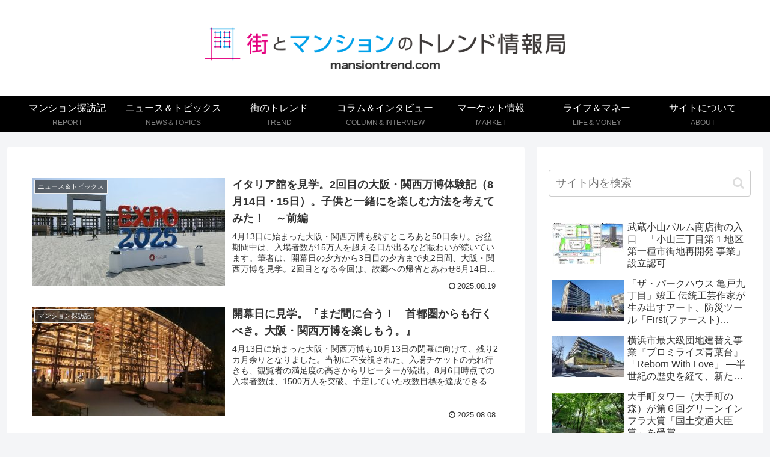

--- FILE ---
content_type: text/html; charset=utf-8
request_url: https://www.google.com/recaptcha/api2/anchor?ar=1&k=6LfHbeojAAAAAIx_A0cBdRXHzDx53AUr3s6uW6Kb&co=aHR0cHM6Ly9tYW5zaW9udHJlbmQuY29tOjQ0Mw..&hl=en&v=PoyoqOPhxBO7pBk68S4YbpHZ&size=invisible&anchor-ms=20000&execute-ms=30000&cb=nkr1gep8en3j
body_size: 48709
content:
<!DOCTYPE HTML><html dir="ltr" lang="en"><head><meta http-equiv="Content-Type" content="text/html; charset=UTF-8">
<meta http-equiv="X-UA-Compatible" content="IE=edge">
<title>reCAPTCHA</title>
<style type="text/css">
/* cyrillic-ext */
@font-face {
  font-family: 'Roboto';
  font-style: normal;
  font-weight: 400;
  font-stretch: 100%;
  src: url(//fonts.gstatic.com/s/roboto/v48/KFO7CnqEu92Fr1ME7kSn66aGLdTylUAMa3GUBHMdazTgWw.woff2) format('woff2');
  unicode-range: U+0460-052F, U+1C80-1C8A, U+20B4, U+2DE0-2DFF, U+A640-A69F, U+FE2E-FE2F;
}
/* cyrillic */
@font-face {
  font-family: 'Roboto';
  font-style: normal;
  font-weight: 400;
  font-stretch: 100%;
  src: url(//fonts.gstatic.com/s/roboto/v48/KFO7CnqEu92Fr1ME7kSn66aGLdTylUAMa3iUBHMdazTgWw.woff2) format('woff2');
  unicode-range: U+0301, U+0400-045F, U+0490-0491, U+04B0-04B1, U+2116;
}
/* greek-ext */
@font-face {
  font-family: 'Roboto';
  font-style: normal;
  font-weight: 400;
  font-stretch: 100%;
  src: url(//fonts.gstatic.com/s/roboto/v48/KFO7CnqEu92Fr1ME7kSn66aGLdTylUAMa3CUBHMdazTgWw.woff2) format('woff2');
  unicode-range: U+1F00-1FFF;
}
/* greek */
@font-face {
  font-family: 'Roboto';
  font-style: normal;
  font-weight: 400;
  font-stretch: 100%;
  src: url(//fonts.gstatic.com/s/roboto/v48/KFO7CnqEu92Fr1ME7kSn66aGLdTylUAMa3-UBHMdazTgWw.woff2) format('woff2');
  unicode-range: U+0370-0377, U+037A-037F, U+0384-038A, U+038C, U+038E-03A1, U+03A3-03FF;
}
/* math */
@font-face {
  font-family: 'Roboto';
  font-style: normal;
  font-weight: 400;
  font-stretch: 100%;
  src: url(//fonts.gstatic.com/s/roboto/v48/KFO7CnqEu92Fr1ME7kSn66aGLdTylUAMawCUBHMdazTgWw.woff2) format('woff2');
  unicode-range: U+0302-0303, U+0305, U+0307-0308, U+0310, U+0312, U+0315, U+031A, U+0326-0327, U+032C, U+032F-0330, U+0332-0333, U+0338, U+033A, U+0346, U+034D, U+0391-03A1, U+03A3-03A9, U+03B1-03C9, U+03D1, U+03D5-03D6, U+03F0-03F1, U+03F4-03F5, U+2016-2017, U+2034-2038, U+203C, U+2040, U+2043, U+2047, U+2050, U+2057, U+205F, U+2070-2071, U+2074-208E, U+2090-209C, U+20D0-20DC, U+20E1, U+20E5-20EF, U+2100-2112, U+2114-2115, U+2117-2121, U+2123-214F, U+2190, U+2192, U+2194-21AE, U+21B0-21E5, U+21F1-21F2, U+21F4-2211, U+2213-2214, U+2216-22FF, U+2308-230B, U+2310, U+2319, U+231C-2321, U+2336-237A, U+237C, U+2395, U+239B-23B7, U+23D0, U+23DC-23E1, U+2474-2475, U+25AF, U+25B3, U+25B7, U+25BD, U+25C1, U+25CA, U+25CC, U+25FB, U+266D-266F, U+27C0-27FF, U+2900-2AFF, U+2B0E-2B11, U+2B30-2B4C, U+2BFE, U+3030, U+FF5B, U+FF5D, U+1D400-1D7FF, U+1EE00-1EEFF;
}
/* symbols */
@font-face {
  font-family: 'Roboto';
  font-style: normal;
  font-weight: 400;
  font-stretch: 100%;
  src: url(//fonts.gstatic.com/s/roboto/v48/KFO7CnqEu92Fr1ME7kSn66aGLdTylUAMaxKUBHMdazTgWw.woff2) format('woff2');
  unicode-range: U+0001-000C, U+000E-001F, U+007F-009F, U+20DD-20E0, U+20E2-20E4, U+2150-218F, U+2190, U+2192, U+2194-2199, U+21AF, U+21E6-21F0, U+21F3, U+2218-2219, U+2299, U+22C4-22C6, U+2300-243F, U+2440-244A, U+2460-24FF, U+25A0-27BF, U+2800-28FF, U+2921-2922, U+2981, U+29BF, U+29EB, U+2B00-2BFF, U+4DC0-4DFF, U+FFF9-FFFB, U+10140-1018E, U+10190-1019C, U+101A0, U+101D0-101FD, U+102E0-102FB, U+10E60-10E7E, U+1D2C0-1D2D3, U+1D2E0-1D37F, U+1F000-1F0FF, U+1F100-1F1AD, U+1F1E6-1F1FF, U+1F30D-1F30F, U+1F315, U+1F31C, U+1F31E, U+1F320-1F32C, U+1F336, U+1F378, U+1F37D, U+1F382, U+1F393-1F39F, U+1F3A7-1F3A8, U+1F3AC-1F3AF, U+1F3C2, U+1F3C4-1F3C6, U+1F3CA-1F3CE, U+1F3D4-1F3E0, U+1F3ED, U+1F3F1-1F3F3, U+1F3F5-1F3F7, U+1F408, U+1F415, U+1F41F, U+1F426, U+1F43F, U+1F441-1F442, U+1F444, U+1F446-1F449, U+1F44C-1F44E, U+1F453, U+1F46A, U+1F47D, U+1F4A3, U+1F4B0, U+1F4B3, U+1F4B9, U+1F4BB, U+1F4BF, U+1F4C8-1F4CB, U+1F4D6, U+1F4DA, U+1F4DF, U+1F4E3-1F4E6, U+1F4EA-1F4ED, U+1F4F7, U+1F4F9-1F4FB, U+1F4FD-1F4FE, U+1F503, U+1F507-1F50B, U+1F50D, U+1F512-1F513, U+1F53E-1F54A, U+1F54F-1F5FA, U+1F610, U+1F650-1F67F, U+1F687, U+1F68D, U+1F691, U+1F694, U+1F698, U+1F6AD, U+1F6B2, U+1F6B9-1F6BA, U+1F6BC, U+1F6C6-1F6CF, U+1F6D3-1F6D7, U+1F6E0-1F6EA, U+1F6F0-1F6F3, U+1F6F7-1F6FC, U+1F700-1F7FF, U+1F800-1F80B, U+1F810-1F847, U+1F850-1F859, U+1F860-1F887, U+1F890-1F8AD, U+1F8B0-1F8BB, U+1F8C0-1F8C1, U+1F900-1F90B, U+1F93B, U+1F946, U+1F984, U+1F996, U+1F9E9, U+1FA00-1FA6F, U+1FA70-1FA7C, U+1FA80-1FA89, U+1FA8F-1FAC6, U+1FACE-1FADC, U+1FADF-1FAE9, U+1FAF0-1FAF8, U+1FB00-1FBFF;
}
/* vietnamese */
@font-face {
  font-family: 'Roboto';
  font-style: normal;
  font-weight: 400;
  font-stretch: 100%;
  src: url(//fonts.gstatic.com/s/roboto/v48/KFO7CnqEu92Fr1ME7kSn66aGLdTylUAMa3OUBHMdazTgWw.woff2) format('woff2');
  unicode-range: U+0102-0103, U+0110-0111, U+0128-0129, U+0168-0169, U+01A0-01A1, U+01AF-01B0, U+0300-0301, U+0303-0304, U+0308-0309, U+0323, U+0329, U+1EA0-1EF9, U+20AB;
}
/* latin-ext */
@font-face {
  font-family: 'Roboto';
  font-style: normal;
  font-weight: 400;
  font-stretch: 100%;
  src: url(//fonts.gstatic.com/s/roboto/v48/KFO7CnqEu92Fr1ME7kSn66aGLdTylUAMa3KUBHMdazTgWw.woff2) format('woff2');
  unicode-range: U+0100-02BA, U+02BD-02C5, U+02C7-02CC, U+02CE-02D7, U+02DD-02FF, U+0304, U+0308, U+0329, U+1D00-1DBF, U+1E00-1E9F, U+1EF2-1EFF, U+2020, U+20A0-20AB, U+20AD-20C0, U+2113, U+2C60-2C7F, U+A720-A7FF;
}
/* latin */
@font-face {
  font-family: 'Roboto';
  font-style: normal;
  font-weight: 400;
  font-stretch: 100%;
  src: url(//fonts.gstatic.com/s/roboto/v48/KFO7CnqEu92Fr1ME7kSn66aGLdTylUAMa3yUBHMdazQ.woff2) format('woff2');
  unicode-range: U+0000-00FF, U+0131, U+0152-0153, U+02BB-02BC, U+02C6, U+02DA, U+02DC, U+0304, U+0308, U+0329, U+2000-206F, U+20AC, U+2122, U+2191, U+2193, U+2212, U+2215, U+FEFF, U+FFFD;
}
/* cyrillic-ext */
@font-face {
  font-family: 'Roboto';
  font-style: normal;
  font-weight: 500;
  font-stretch: 100%;
  src: url(//fonts.gstatic.com/s/roboto/v48/KFO7CnqEu92Fr1ME7kSn66aGLdTylUAMa3GUBHMdazTgWw.woff2) format('woff2');
  unicode-range: U+0460-052F, U+1C80-1C8A, U+20B4, U+2DE0-2DFF, U+A640-A69F, U+FE2E-FE2F;
}
/* cyrillic */
@font-face {
  font-family: 'Roboto';
  font-style: normal;
  font-weight: 500;
  font-stretch: 100%;
  src: url(//fonts.gstatic.com/s/roboto/v48/KFO7CnqEu92Fr1ME7kSn66aGLdTylUAMa3iUBHMdazTgWw.woff2) format('woff2');
  unicode-range: U+0301, U+0400-045F, U+0490-0491, U+04B0-04B1, U+2116;
}
/* greek-ext */
@font-face {
  font-family: 'Roboto';
  font-style: normal;
  font-weight: 500;
  font-stretch: 100%;
  src: url(//fonts.gstatic.com/s/roboto/v48/KFO7CnqEu92Fr1ME7kSn66aGLdTylUAMa3CUBHMdazTgWw.woff2) format('woff2');
  unicode-range: U+1F00-1FFF;
}
/* greek */
@font-face {
  font-family: 'Roboto';
  font-style: normal;
  font-weight: 500;
  font-stretch: 100%;
  src: url(//fonts.gstatic.com/s/roboto/v48/KFO7CnqEu92Fr1ME7kSn66aGLdTylUAMa3-UBHMdazTgWw.woff2) format('woff2');
  unicode-range: U+0370-0377, U+037A-037F, U+0384-038A, U+038C, U+038E-03A1, U+03A3-03FF;
}
/* math */
@font-face {
  font-family: 'Roboto';
  font-style: normal;
  font-weight: 500;
  font-stretch: 100%;
  src: url(//fonts.gstatic.com/s/roboto/v48/KFO7CnqEu92Fr1ME7kSn66aGLdTylUAMawCUBHMdazTgWw.woff2) format('woff2');
  unicode-range: U+0302-0303, U+0305, U+0307-0308, U+0310, U+0312, U+0315, U+031A, U+0326-0327, U+032C, U+032F-0330, U+0332-0333, U+0338, U+033A, U+0346, U+034D, U+0391-03A1, U+03A3-03A9, U+03B1-03C9, U+03D1, U+03D5-03D6, U+03F0-03F1, U+03F4-03F5, U+2016-2017, U+2034-2038, U+203C, U+2040, U+2043, U+2047, U+2050, U+2057, U+205F, U+2070-2071, U+2074-208E, U+2090-209C, U+20D0-20DC, U+20E1, U+20E5-20EF, U+2100-2112, U+2114-2115, U+2117-2121, U+2123-214F, U+2190, U+2192, U+2194-21AE, U+21B0-21E5, U+21F1-21F2, U+21F4-2211, U+2213-2214, U+2216-22FF, U+2308-230B, U+2310, U+2319, U+231C-2321, U+2336-237A, U+237C, U+2395, U+239B-23B7, U+23D0, U+23DC-23E1, U+2474-2475, U+25AF, U+25B3, U+25B7, U+25BD, U+25C1, U+25CA, U+25CC, U+25FB, U+266D-266F, U+27C0-27FF, U+2900-2AFF, U+2B0E-2B11, U+2B30-2B4C, U+2BFE, U+3030, U+FF5B, U+FF5D, U+1D400-1D7FF, U+1EE00-1EEFF;
}
/* symbols */
@font-face {
  font-family: 'Roboto';
  font-style: normal;
  font-weight: 500;
  font-stretch: 100%;
  src: url(//fonts.gstatic.com/s/roboto/v48/KFO7CnqEu92Fr1ME7kSn66aGLdTylUAMaxKUBHMdazTgWw.woff2) format('woff2');
  unicode-range: U+0001-000C, U+000E-001F, U+007F-009F, U+20DD-20E0, U+20E2-20E4, U+2150-218F, U+2190, U+2192, U+2194-2199, U+21AF, U+21E6-21F0, U+21F3, U+2218-2219, U+2299, U+22C4-22C6, U+2300-243F, U+2440-244A, U+2460-24FF, U+25A0-27BF, U+2800-28FF, U+2921-2922, U+2981, U+29BF, U+29EB, U+2B00-2BFF, U+4DC0-4DFF, U+FFF9-FFFB, U+10140-1018E, U+10190-1019C, U+101A0, U+101D0-101FD, U+102E0-102FB, U+10E60-10E7E, U+1D2C0-1D2D3, U+1D2E0-1D37F, U+1F000-1F0FF, U+1F100-1F1AD, U+1F1E6-1F1FF, U+1F30D-1F30F, U+1F315, U+1F31C, U+1F31E, U+1F320-1F32C, U+1F336, U+1F378, U+1F37D, U+1F382, U+1F393-1F39F, U+1F3A7-1F3A8, U+1F3AC-1F3AF, U+1F3C2, U+1F3C4-1F3C6, U+1F3CA-1F3CE, U+1F3D4-1F3E0, U+1F3ED, U+1F3F1-1F3F3, U+1F3F5-1F3F7, U+1F408, U+1F415, U+1F41F, U+1F426, U+1F43F, U+1F441-1F442, U+1F444, U+1F446-1F449, U+1F44C-1F44E, U+1F453, U+1F46A, U+1F47D, U+1F4A3, U+1F4B0, U+1F4B3, U+1F4B9, U+1F4BB, U+1F4BF, U+1F4C8-1F4CB, U+1F4D6, U+1F4DA, U+1F4DF, U+1F4E3-1F4E6, U+1F4EA-1F4ED, U+1F4F7, U+1F4F9-1F4FB, U+1F4FD-1F4FE, U+1F503, U+1F507-1F50B, U+1F50D, U+1F512-1F513, U+1F53E-1F54A, U+1F54F-1F5FA, U+1F610, U+1F650-1F67F, U+1F687, U+1F68D, U+1F691, U+1F694, U+1F698, U+1F6AD, U+1F6B2, U+1F6B9-1F6BA, U+1F6BC, U+1F6C6-1F6CF, U+1F6D3-1F6D7, U+1F6E0-1F6EA, U+1F6F0-1F6F3, U+1F6F7-1F6FC, U+1F700-1F7FF, U+1F800-1F80B, U+1F810-1F847, U+1F850-1F859, U+1F860-1F887, U+1F890-1F8AD, U+1F8B0-1F8BB, U+1F8C0-1F8C1, U+1F900-1F90B, U+1F93B, U+1F946, U+1F984, U+1F996, U+1F9E9, U+1FA00-1FA6F, U+1FA70-1FA7C, U+1FA80-1FA89, U+1FA8F-1FAC6, U+1FACE-1FADC, U+1FADF-1FAE9, U+1FAF0-1FAF8, U+1FB00-1FBFF;
}
/* vietnamese */
@font-face {
  font-family: 'Roboto';
  font-style: normal;
  font-weight: 500;
  font-stretch: 100%;
  src: url(//fonts.gstatic.com/s/roboto/v48/KFO7CnqEu92Fr1ME7kSn66aGLdTylUAMa3OUBHMdazTgWw.woff2) format('woff2');
  unicode-range: U+0102-0103, U+0110-0111, U+0128-0129, U+0168-0169, U+01A0-01A1, U+01AF-01B0, U+0300-0301, U+0303-0304, U+0308-0309, U+0323, U+0329, U+1EA0-1EF9, U+20AB;
}
/* latin-ext */
@font-face {
  font-family: 'Roboto';
  font-style: normal;
  font-weight: 500;
  font-stretch: 100%;
  src: url(//fonts.gstatic.com/s/roboto/v48/KFO7CnqEu92Fr1ME7kSn66aGLdTylUAMa3KUBHMdazTgWw.woff2) format('woff2');
  unicode-range: U+0100-02BA, U+02BD-02C5, U+02C7-02CC, U+02CE-02D7, U+02DD-02FF, U+0304, U+0308, U+0329, U+1D00-1DBF, U+1E00-1E9F, U+1EF2-1EFF, U+2020, U+20A0-20AB, U+20AD-20C0, U+2113, U+2C60-2C7F, U+A720-A7FF;
}
/* latin */
@font-face {
  font-family: 'Roboto';
  font-style: normal;
  font-weight: 500;
  font-stretch: 100%;
  src: url(//fonts.gstatic.com/s/roboto/v48/KFO7CnqEu92Fr1ME7kSn66aGLdTylUAMa3yUBHMdazQ.woff2) format('woff2');
  unicode-range: U+0000-00FF, U+0131, U+0152-0153, U+02BB-02BC, U+02C6, U+02DA, U+02DC, U+0304, U+0308, U+0329, U+2000-206F, U+20AC, U+2122, U+2191, U+2193, U+2212, U+2215, U+FEFF, U+FFFD;
}
/* cyrillic-ext */
@font-face {
  font-family: 'Roboto';
  font-style: normal;
  font-weight: 900;
  font-stretch: 100%;
  src: url(//fonts.gstatic.com/s/roboto/v48/KFO7CnqEu92Fr1ME7kSn66aGLdTylUAMa3GUBHMdazTgWw.woff2) format('woff2');
  unicode-range: U+0460-052F, U+1C80-1C8A, U+20B4, U+2DE0-2DFF, U+A640-A69F, U+FE2E-FE2F;
}
/* cyrillic */
@font-face {
  font-family: 'Roboto';
  font-style: normal;
  font-weight: 900;
  font-stretch: 100%;
  src: url(//fonts.gstatic.com/s/roboto/v48/KFO7CnqEu92Fr1ME7kSn66aGLdTylUAMa3iUBHMdazTgWw.woff2) format('woff2');
  unicode-range: U+0301, U+0400-045F, U+0490-0491, U+04B0-04B1, U+2116;
}
/* greek-ext */
@font-face {
  font-family: 'Roboto';
  font-style: normal;
  font-weight: 900;
  font-stretch: 100%;
  src: url(//fonts.gstatic.com/s/roboto/v48/KFO7CnqEu92Fr1ME7kSn66aGLdTylUAMa3CUBHMdazTgWw.woff2) format('woff2');
  unicode-range: U+1F00-1FFF;
}
/* greek */
@font-face {
  font-family: 'Roboto';
  font-style: normal;
  font-weight: 900;
  font-stretch: 100%;
  src: url(//fonts.gstatic.com/s/roboto/v48/KFO7CnqEu92Fr1ME7kSn66aGLdTylUAMa3-UBHMdazTgWw.woff2) format('woff2');
  unicode-range: U+0370-0377, U+037A-037F, U+0384-038A, U+038C, U+038E-03A1, U+03A3-03FF;
}
/* math */
@font-face {
  font-family: 'Roboto';
  font-style: normal;
  font-weight: 900;
  font-stretch: 100%;
  src: url(//fonts.gstatic.com/s/roboto/v48/KFO7CnqEu92Fr1ME7kSn66aGLdTylUAMawCUBHMdazTgWw.woff2) format('woff2');
  unicode-range: U+0302-0303, U+0305, U+0307-0308, U+0310, U+0312, U+0315, U+031A, U+0326-0327, U+032C, U+032F-0330, U+0332-0333, U+0338, U+033A, U+0346, U+034D, U+0391-03A1, U+03A3-03A9, U+03B1-03C9, U+03D1, U+03D5-03D6, U+03F0-03F1, U+03F4-03F5, U+2016-2017, U+2034-2038, U+203C, U+2040, U+2043, U+2047, U+2050, U+2057, U+205F, U+2070-2071, U+2074-208E, U+2090-209C, U+20D0-20DC, U+20E1, U+20E5-20EF, U+2100-2112, U+2114-2115, U+2117-2121, U+2123-214F, U+2190, U+2192, U+2194-21AE, U+21B0-21E5, U+21F1-21F2, U+21F4-2211, U+2213-2214, U+2216-22FF, U+2308-230B, U+2310, U+2319, U+231C-2321, U+2336-237A, U+237C, U+2395, U+239B-23B7, U+23D0, U+23DC-23E1, U+2474-2475, U+25AF, U+25B3, U+25B7, U+25BD, U+25C1, U+25CA, U+25CC, U+25FB, U+266D-266F, U+27C0-27FF, U+2900-2AFF, U+2B0E-2B11, U+2B30-2B4C, U+2BFE, U+3030, U+FF5B, U+FF5D, U+1D400-1D7FF, U+1EE00-1EEFF;
}
/* symbols */
@font-face {
  font-family: 'Roboto';
  font-style: normal;
  font-weight: 900;
  font-stretch: 100%;
  src: url(//fonts.gstatic.com/s/roboto/v48/KFO7CnqEu92Fr1ME7kSn66aGLdTylUAMaxKUBHMdazTgWw.woff2) format('woff2');
  unicode-range: U+0001-000C, U+000E-001F, U+007F-009F, U+20DD-20E0, U+20E2-20E4, U+2150-218F, U+2190, U+2192, U+2194-2199, U+21AF, U+21E6-21F0, U+21F3, U+2218-2219, U+2299, U+22C4-22C6, U+2300-243F, U+2440-244A, U+2460-24FF, U+25A0-27BF, U+2800-28FF, U+2921-2922, U+2981, U+29BF, U+29EB, U+2B00-2BFF, U+4DC0-4DFF, U+FFF9-FFFB, U+10140-1018E, U+10190-1019C, U+101A0, U+101D0-101FD, U+102E0-102FB, U+10E60-10E7E, U+1D2C0-1D2D3, U+1D2E0-1D37F, U+1F000-1F0FF, U+1F100-1F1AD, U+1F1E6-1F1FF, U+1F30D-1F30F, U+1F315, U+1F31C, U+1F31E, U+1F320-1F32C, U+1F336, U+1F378, U+1F37D, U+1F382, U+1F393-1F39F, U+1F3A7-1F3A8, U+1F3AC-1F3AF, U+1F3C2, U+1F3C4-1F3C6, U+1F3CA-1F3CE, U+1F3D4-1F3E0, U+1F3ED, U+1F3F1-1F3F3, U+1F3F5-1F3F7, U+1F408, U+1F415, U+1F41F, U+1F426, U+1F43F, U+1F441-1F442, U+1F444, U+1F446-1F449, U+1F44C-1F44E, U+1F453, U+1F46A, U+1F47D, U+1F4A3, U+1F4B0, U+1F4B3, U+1F4B9, U+1F4BB, U+1F4BF, U+1F4C8-1F4CB, U+1F4D6, U+1F4DA, U+1F4DF, U+1F4E3-1F4E6, U+1F4EA-1F4ED, U+1F4F7, U+1F4F9-1F4FB, U+1F4FD-1F4FE, U+1F503, U+1F507-1F50B, U+1F50D, U+1F512-1F513, U+1F53E-1F54A, U+1F54F-1F5FA, U+1F610, U+1F650-1F67F, U+1F687, U+1F68D, U+1F691, U+1F694, U+1F698, U+1F6AD, U+1F6B2, U+1F6B9-1F6BA, U+1F6BC, U+1F6C6-1F6CF, U+1F6D3-1F6D7, U+1F6E0-1F6EA, U+1F6F0-1F6F3, U+1F6F7-1F6FC, U+1F700-1F7FF, U+1F800-1F80B, U+1F810-1F847, U+1F850-1F859, U+1F860-1F887, U+1F890-1F8AD, U+1F8B0-1F8BB, U+1F8C0-1F8C1, U+1F900-1F90B, U+1F93B, U+1F946, U+1F984, U+1F996, U+1F9E9, U+1FA00-1FA6F, U+1FA70-1FA7C, U+1FA80-1FA89, U+1FA8F-1FAC6, U+1FACE-1FADC, U+1FADF-1FAE9, U+1FAF0-1FAF8, U+1FB00-1FBFF;
}
/* vietnamese */
@font-face {
  font-family: 'Roboto';
  font-style: normal;
  font-weight: 900;
  font-stretch: 100%;
  src: url(//fonts.gstatic.com/s/roboto/v48/KFO7CnqEu92Fr1ME7kSn66aGLdTylUAMa3OUBHMdazTgWw.woff2) format('woff2');
  unicode-range: U+0102-0103, U+0110-0111, U+0128-0129, U+0168-0169, U+01A0-01A1, U+01AF-01B0, U+0300-0301, U+0303-0304, U+0308-0309, U+0323, U+0329, U+1EA0-1EF9, U+20AB;
}
/* latin-ext */
@font-face {
  font-family: 'Roboto';
  font-style: normal;
  font-weight: 900;
  font-stretch: 100%;
  src: url(//fonts.gstatic.com/s/roboto/v48/KFO7CnqEu92Fr1ME7kSn66aGLdTylUAMa3KUBHMdazTgWw.woff2) format('woff2');
  unicode-range: U+0100-02BA, U+02BD-02C5, U+02C7-02CC, U+02CE-02D7, U+02DD-02FF, U+0304, U+0308, U+0329, U+1D00-1DBF, U+1E00-1E9F, U+1EF2-1EFF, U+2020, U+20A0-20AB, U+20AD-20C0, U+2113, U+2C60-2C7F, U+A720-A7FF;
}
/* latin */
@font-face {
  font-family: 'Roboto';
  font-style: normal;
  font-weight: 900;
  font-stretch: 100%;
  src: url(//fonts.gstatic.com/s/roboto/v48/KFO7CnqEu92Fr1ME7kSn66aGLdTylUAMa3yUBHMdazQ.woff2) format('woff2');
  unicode-range: U+0000-00FF, U+0131, U+0152-0153, U+02BB-02BC, U+02C6, U+02DA, U+02DC, U+0304, U+0308, U+0329, U+2000-206F, U+20AC, U+2122, U+2191, U+2193, U+2212, U+2215, U+FEFF, U+FFFD;
}

</style>
<link rel="stylesheet" type="text/css" href="https://www.gstatic.com/recaptcha/releases/PoyoqOPhxBO7pBk68S4YbpHZ/styles__ltr.css">
<script nonce="XqG84ix8Qc4e1qgRb1WVVg" type="text/javascript">window['__recaptcha_api'] = 'https://www.google.com/recaptcha/api2/';</script>
<script type="text/javascript" src="https://www.gstatic.com/recaptcha/releases/PoyoqOPhxBO7pBk68S4YbpHZ/recaptcha__en.js" nonce="XqG84ix8Qc4e1qgRb1WVVg">
      
    </script></head>
<body><div id="rc-anchor-alert" class="rc-anchor-alert"></div>
<input type="hidden" id="recaptcha-token" value="[base64]">
<script type="text/javascript" nonce="XqG84ix8Qc4e1qgRb1WVVg">
      recaptcha.anchor.Main.init("[\x22ainput\x22,[\x22bgdata\x22,\x22\x22,\[base64]/[base64]/[base64]/KE4oMTI0LHYsdi5HKSxMWihsLHYpKTpOKDEyNCx2LGwpLFYpLHYpLFQpKSxGKDE3MSx2KX0scjc9ZnVuY3Rpb24obCl7cmV0dXJuIGx9LEM9ZnVuY3Rpb24obCxWLHYpe04odixsLFYpLFZbYWtdPTI3OTZ9LG49ZnVuY3Rpb24obCxWKXtWLlg9KChWLlg/[base64]/[base64]/[base64]/[base64]/[base64]/[base64]/[base64]/[base64]/[base64]/[base64]/[base64]\\u003d\x22,\[base64]\x22,\x22w7TDvsOEwpxJAhQ3wqrDpMOBQ3TDu8OZSMOVwpU0UMOgQ1NZRwzDm8K7d8KkwqfCkMOYYG/CgQPDlWnCpwNiX8OALMORwozDj8O6wq9ewqp7ZnhuPMOuwo0RLsOxSwPCisKUbkLDqh0HVG1kNVzCs8KewpQvLQzCicKCWm7Djg/[base64]/EWHCocKvw6cow5xew4k0IMKkw7tXw4N/LinDux7ClsKFw6Utw4sSw53Cj8KZNcKbXwnDksOCFsOQGXrCmsKXJBDDtmdefRPDsDvDu1kNa8OFGcKEwrPDssK0R8KOwro7w48QUmEdwqEhw5DCicORYsKLw64owrY9HMK3wqXCjcOLwqcSHcKzw6Rmwp3CtnjCtsO5w6PCocK/w4h8DsKcV8K3woLDrBXCuMKgwrEwCAsQfWzCncK9QnE5MMKIZmnCi8OhwpnDtQcFw67Dq0bCmnvCsAdFFMKewrfCvnl3wpXCgwp4woLCslvClMKULF8RwprCqcKvw4PDgFbClMOLBsOeQioXHhtOVcOowpvDjl1STgnDqsOewqbDhsK+a8K/[base64]/DjcOAw53CqsOqW8OtOMKgX8OWQMOSwrpQbsKyexYGwq/DkFTDnMKJS8Oow4wmdsOLQcO5w7x8w7MkwovCssKVRC7DnyjCjxA5wqrCilvCuMO/[base64]/wqHCnhnCtyMew7JnHiUuw43DuVFfcETCmSxjw5HCqzTCg0onw6xmNMOowp7DjjfDtsK9w7UgwrPCrGVnwq1lcsORRsKlfsKYVlfDhC1NCVATN8O0BAQQw7PCsm/[base64]/[base64]/CuV7CpUE7OcOSaMO+f0fCqnnDuw/DpWbDmsOMWcODw6jCm8OcwqkyHCPDlcOWLMO7w5LCpMO1JsO6UjtUZ2vDh8OyFsO3G3Izw75Tw6jDrhIaw7bDl8O0wpEVw4J/XFJqBgpRw5lfwp/CkyYXX8K8w6XCg3YILFrCni9fLcKJbcONLw3Di8OZwoY6AMKjGwJTw4c8w5fDsMO0BRXDkGHDu8KhI2A2w5rCh8Kpw4XCscOLwp/CiVMXwp3CpzfCh8OnFFxZaxomwqfCv8ORw6LChMK2w44zXCBze1QgwqXCuXPDuXzCqMO2w73DiMKLZFLDpEfCs8Omw6bDt8KiwrEqNz/CoCk5MRbCisOYHE7CtlDCrMO/wr3CklgVTxpQw4LDlH3CtTZHH0RQw6LDnC9xWW9tPsKTTMOmIj3DvMKvasOFw7UJSGRGwrTCjcOmDcKQLB8hAcOhw6LCtxbClWkXwpPDs8OtwqrCvcOIw5fCtMKKwoMuw7PChMKzG8KOwrHCvxdCwqANQ1TCicKww4vDucKvLsOnaX/DlcO0dRvDkHnDiMK2w4gOIsOAw67DjVLCtMKlZStMPMKsQcOPwqrDu8KjwrM+wqTDmkU+w7rDgMKkw55hRMOpfcK9SFTCvcOgIMKRwok/[base64]/wrrCrsO5FD4YQSFLw6tCwrnClMKHw6PCmRPDncOuI8OKwr7CsSvDs1rDjA8eXcOfVnHDn8K8WcKYw5Rzw6rDmBvDisKLw4BWw75Iw73CskhZFsK3Q215wpF+w7JDwoLCqi93ZsOCw5JlwovDtcOBw57CvyMtI1/[base64]/P8K1b8Ovw70UwoB1XMOCwptlIMKiw6U8w51JWMKqcMOIKcOCOHh6wpXCkVrDn8OFwpLDgcKKCMKtZjlPCXUuM3gKw7dCGDvDhcOewq0hGRw8w44kBkbCi8Kxwp/CnkHDpcK9TMOUAMOGwqwmVcKXZAUUNUs3WGzCgyzDjcO0TMKgw6vCqMKFDwzCoMO/bArDvsK3dSE9IcKAbsOmwoDDvCzDn8KQw57DusOjwozDvndYdk0uwpYZRzzDicOCw5s0w4k8w4Eawq/DiMKNAQkYw4h+w5jCq0bDhMO9FsOLUcOmwrzDp8KfbhoVwr0RYlYLH8ONw7XCuBTDi8K2wrIhS8KJFBwew7zDnwPDlC3CqDnClsO/[base64]/[base64]/Ds8O/w63CuFDDqcKkMmEoEcKTOCFtYiIAdCTDticzw7vDiVAJJMKgEsOQw4/CsV/CoGAawpk2acOHEihswpJAGBzDtsO0w5dlwrpRenzDl28JV8Knw4JsHsO3B07CvsKIwpvDtSnDhcOlw4RZwqJvA8OXL8K6wpfDrMOoWjTCusO6w7fCq8OnMB3Ci1rDjypHwqYkwq/[base64]/DljPDqiRgaH7CjWgew4zCjyJ8WcKfFsKic13DjlvDl0QrTcK9MMOBworCkkh3w5/[base64]/Cm8K2DwkVwqrDgADDgMKfwqNiYgETwpA9dsO/XMOqwrARwo8LRMK/w6/CkcOgIcKcwodPCCLDv1VCAsKbeBfCq3A6wrzCsWIKw6JaE8KZaGDCiCrCrsOveWzCjHIVw4lyfcKhCMKVWlY/ZH7CkkPCu8KdY1TChX/DpUofAcKpw484w4nDi8ONfWhbXF8ZRsK9w4nDvsKXw4LDj0tjw7tNX1jCvMO3JyLDqcOuwp0XAsOmwprDlxosc8O6G0/DsgbDhsOFUCkVw5VNQWnCqzQlwp7CoSrCqGx2wo95w5XDhFkNVMOXe8KBw5YxwrhSw5AQwovDuMOTwrDChh/Ch8OAGgfDrsKTLMK5dG7CsTAyw5EiIcKbw6zCvMOVw655wqV4wogxbSnDsGjCiCIhw6vDo8OjRcOsOFkawo0ewqzDscKUwoPChMK+wr7CnsK+wptsw7YXKBAEwp8HQsOPw6vDlwBtdE8UX8OPw6vDnsO3O2vDjm/DkDZbHMKPw43DksKrwpDCpFkbwojCssOEUMO1wqoVEknCnsO6Thkew77CsxLCojd5w548DEFCUjrDm2DCh8K6BSXDj8KxwrEKZMOYwozDsMOSw7DChsK3wpnCm0zCogLDm8OINgLCssKec0DDnsOHw77DsFPDnMKMH3/Cr8KVe8K5wqbCpSPDsyt+w5goK0XCvMOLFMKgbsORfsO/U8KHw5sgXwbCkS/Dq8K8MMKyw5jDm13CkkYsw4vCl8ORwoTCi8KiO27Cq8Omw7hIBxvCm8KQPHlCcVzDvsK6Zw4SQMKtA8KdRcKPw4jDtsOTZcOFS8OMw54GVk3CtsOFwpPDlsOsw7Mhw4LCp3NWesOSYDTDm8O2d3AOwppwwrtQG8Ohw745w7t3wozCgmLDoMK/RsK1wrBWwqc/w5PCrD4Nw5/DrV7CvcKbw71rSwBLwq7Dm0kOwqZ6RMOfw6fDsnlhw53Di8KoG8KwQx7CozHCj1t9woY2wqAkDsO9cDt5w6bCvcKPwp3Di8OUw5vDhMKFBcKHY8OEwpbCksKbwqXDqcK6csOrwpwbwp43ecOWw6/CpsO9w4TDsMOcw7XCsg9mwqTCtnxVFynCrA3CuQIKwr/CpsO5WsKNwpbDq8KIwpA5e1PCqz/Ch8KtwqHCgWwMwqIzcsOyw6XClsOuw4XCkMKnBMOZIMKQwoTDiMO2w6HCiwrCjWYVw5/[base64]/[base64]/CsMOwLzHDhMK0w7djwqlow7XCnAx6IHHDu8OewqjCukwxFMOVwq/Cs8OGQw/DuMK0w6UNVcKvw4Erb8Oqw5EOfMKbbzHCgMKCJcOBM3bDolxowrl1RHnCm8KPwqLDgMOpwrTDuMOqeFQqwrzDlMKRwrsdVWbDtsOFYUHDqcKFVETDu8O6wocMPcOwMsK5wpsQGizDpsKYwrDDoSHCiMOBw6fCrC/CqcKYwp11DkJNAQ0KwqnDhcKwbTzDkScmecOuw5tPw7sfw5leXWfCg8OcBl/CqMKqCsOjw7LDkwZjw7jDvURlwr1PwrDDggrCn8OpwodeMcKuwrzDq8OLw7rCjMK/[base64]/w6Q9w44Gwrk/dx/Do1TCqHhpwrYDw6kGPwLDhcKAwrTCm8ORDEHDjAPDnsKbwrbCgitKw7zDiMK7LsKIf8OQwqjDs1xNwofDuCzDt8OOwoLCiMKlDMKMPyA2w7jCuHdKwoo1wrxScUJhdGHDrMO1wrdTZxFMwqXCjFDDlHrDpQUnFmlZKkopwrBqw5fCmMO5wq/Ct8KvRcOVw5dCwqcrw7s1w7fDlMObwrzDpcK6F8OMcXgZWXR8acO2w79Lw5YqwoYEwr/CijI7P317a8KZK8KwUE7CrMKcYiRYwqDCo8OFwobCgm3Cn0fDn8OrwpjCvsK8wpABw4jDlsO4w6zCnD1lN8KWw7jDk8Kiw4MrfMOsw7DCm8OYwqseDsO6PgfCqVBiwo/CucOEKXTDpC0Fw6lxYXoceX7CqsKATDdTw5powp8uZT1RREg1w4TDjsK/wr9wwoA0LGsKUsKiIx5hM8Kowr/CvsKkRsOwdMO+w5rCpsKJPcOBOsKCwpwPwpwSwqvCqsKIw6Y3wrdew77DiMOAJcKdTcOCUj7DtsOOw6gBNwbDsMOsPS7DhDTDszHCoVQpLCjCtSzCnm91fRVVDcKbN8Ocw65QZFjChzkZOcK/czpBwpQhw6nDuMKEKsKmwr7CgsKuw6Vgw4RpO8K7KVLDm8O6Y8OBwp7DuS/Cg8Ocwr0cXcOgSjvCjMOuO31wDMOOw53ChgzCncOVEERmwrPCuW/CqcO4wpPDvsO5XRbDk8KJw7rDsyjCsWIawrnDqcKXw7lhw5hQw6LDvcKGwoLDiwTDkcOIwobCi1BowrZkw6Ysw63DqMKdYsKPw5U2BMO0VsKcfjrCrsKzwqwFw5jCsR3CjWkeRBrDjRAhwo/CkwsrZ3TDgnXCmMKQXsKvw4FJexTCh8O0PEo8wrPCucOSw7TDp8KiZsOPwrd6Gn3CgcONVnUDw7TCp3zDlsK7w7bCuHPCl2zCnMK3U3BLKcKLw4IvDWzDjcKHwqktOE3Cr8KuQsOUHxwUP8KzbhIWDsKvQcOcIgA+QcONw6nDosK5ScO7VTRcw77DhgMUw7zCpz/DgcK4w7AZFVHCgsKMRsKdMsOyZMKMWnQSw4pyw4bDqBfCmcObTUXCkMKGwoLDlMKSMsKlEGw4EcK+w57DgxpsfU5Qw5rDhMK4ZsOMaVRTP8Oewr7DksKyw71Kw7/Dk8KxDHDDhnhoIDYdfsKTw7FRwofDsVLCt8KjIcOkVMODbm15woNndxtGWzt7woQuw5rDvsKOJ8OAwqLDjkPDmMOMJMODw4xGw4EZw6sNc1lrXwXDv2hJfMK3woF3UTTDhsODR1hgw50iVcOwPsOBRQ0Uw4YRLMO0w4jCucKAVQ/CkMOdIC0iw5MEAC14dsK7wrbCtGRSPMO0w5TCq8KVwrnDmg7Cl8ODw7XDj8OdYcOOwqbDtsOLHsKfwrbDocORw7UwZ8K2wpk5w4TCsjJmw7QowoEVwq84RgzCuwxVw7YwQ8OPbsOafMK0wrVXF8KyA8Kyw6rCg8KaXcK9w4TDqjU/KHrDtVHDiUXClcK9w4AJwrEKwoQJK8KbwpRJw7BxG2PCocOewofDuMOmw4bDsMKYwq3Dm2XDnMKwwo9twrEvw6zCjBHCtQnDk3sGZ8K8w6JRw4LDrBPDm0DClzIrCBPCil/DsnoKwo0fW0XCr8O6w7HDr8OdwoJjG8O4IMOqOMKAUsK9wpYbw6gyE8Omw7UGwoDDk00cOsOFX8OnBsO1DxPCssOsMB/[base64]/NHIow63CqmfClWPDvsKiw5xBw5UOIsOZw7YjwqzCvsKpPFDDmMO0VcKCN8K6w7XDlMOpw4PCijbDritXHD3CiglWLkvCmsKnw78cwpvDm8K/wrvDnSo7wq9UHFzDuT8PwrLDiRzDp2tTwrvDolvDtwrDn8K8wr8DD8ORaMK+wo/DvMOPeEAVwoTDksOTBgowWMOeaDXDiAQSw6/Di2dwQ8O/wod8EwzDg1Z1w7HDkMOOwrNFwokXwrfDg8OTw71CDRHDrjxZwpFxwoPCscOscsKfw4rDs8KaKxxWw6w8Q8KKIA7Du0AqaGnCkMO4T0/DrcOiw7fCkS0Hwp7CvsOPwqNFwpXCuMOOwp3CnMOdKMK4Xg5GDsOOw7UNSVjCocO8w5PCk1bDocKQw6DDu8KKVGxUYhzChzHCmsKlMzvDlDLDpyDDssKLw5pgwpl/[base64]/CryUIDcO2esOIB1sJHcK+Hy/Dg2PClsK0YMK1GcKrwqzCvsO8OhTCu8OiwrjCtxsZw6rCkWhsRcOWZX1Ywr3CqRrCo8Kaw7vCv8Ovw5knNMOgwpzCosKoJcK6wrJjwqXDt8KUwp3DgsKqEBwgwrlvc0TDjV7CqEXChzLDtWbDm8O8WyghwqnCs1bDpgJ2b1LCosK7DsO/wo7DqMKgA8OUw7LDo8OIw5ZDUmgbS1YUbgcWw7fDg8Ocwr/DmG43fCgjwo7ClAZOVcOseW55SsOQfko9eC/Cn8Otwo4fLGvDrELCgnXCncO+RMOLw40SfMOZw4rCqXvCrjXCuibDrcKwCFwYwrtewo7CtXTCjyAjw7UQLm4BYcKQasOIw4XCvMOpU3HDi8K7Q8Oyw4cQFMKawqd3w7nDsEQmf8KiJQludMKvwoZtw7fDnSzCnW9wDH7DrcOnwr0hwo3Cnn/CiMKqwrkOw7NWPQnCgSJgwpDCocKJDMOxwrhvw48NIMOeZFYAwpXCm1HCucOVw6wTeHowdnnCsljCpAwQwq3CnR7CisOMcmjChsKUSGfCjsKFUAIVwr7CpMO7wpbCvMOxJGxYTMKlwpsNMhNKw6R+f8KQKMK2w6ZsJ8KeKkcPYsOVAsKOw6PCksOVw6w+SMKvex/CnsOVeAHCvMKvw7jCn2PDusKjJAkCScO1w7TCuCgYw6PCjMKdZcONw5F0LsKDc3XCm8KQwrPChTfCuBtswoYDPwxjw4jCr1Jsw6VtwqDCgcKbw6zCrMOZO2Blw5JFw7oDEcKheBLCjy/CsVhwwqrCosOfAsKCOilDw7JYwovCmjkvchE+LwZ5wrrCp8OTesKPwpjDjsKgJgF6DzFxS1/CoA/CmMOLfVzCosOcPMOwY8Ocw4Ejw5oawpPCoUdGeMOHwrYZe8O6w4HCkcOwDsO0ZzrChcKODALCv8OMG8Okw4jDo2DCssKVw5/DgkDCrlPCrg7Di2ohwo4OwoUyU8OBw6UWAy8iw7/[base64]/[base64]/w5fCm8KewqnCsUDClnpEZlwXWcKQG8KjYcOMb8KTwq54w5huw7kSLcOPw6Z5HcOpSEVpW8OFwrQxw5vCtwl0cStOwp8ywpXDt2h2wrzCosO4QBtBJMKiN33CkD7Cl8OVSMOEJWvDkE/Cj8OORcKewphPwo7CpMOSd2zCrcK0DUJzwqsvHQbDngvDg1PDoALCqFdGwrIWw4l0w4Ruw4Jrw7bDk8OadcOlWMKkwo/[base64]/eX0RHcO+O3xOJljDln1VB8KqwrEwT8K6QWPCqRdwHRPDlMOqwpLDpcKTw5vDi1nDl8KNHWLClcOMwqbCsMK/w7d8Ilkxw5VBHsK/wpJHw6FtDMK6NW3DkcK/w4HCncORw5DDklYhw6IJYsOBwrfCsHbDm8KzO8Ocw7lvw7t9w6txwoR4b3DDghUgw6UVMsO2w75fYcKoJsKVbWxnw7XCqwTCmUPDnE/CjGfDlF/Cg2NzWRzCngjDpgtnX8OVwo8Owolxwr8/[base64]/Dt8OqQ8KEMkRaw4Buf8K/woTCpMOzw6PCocKnADsHwp/CkTBvCsKTw4jClw0/Cg3CmsKSwp44w6bDqWNwIcKZwr3CizvDhwlswr/Dh8OHw7zDr8Oqw6lCcMO9PHgsXcOZaVdTDDFWw6fDkjtEwoBHw5xJw6TCgShywoLChhI7wp9twqt+Q3LDo8Kpwp1Ww5doCScZw6Zdw7XCocKdZFkMDjHDlHzCgcOSwrDDqzxRwpgwwoXCsWrDhsKTwo/Cn0BSwopbw6tbL8KAwo3DlEfCrXUZO2ZOw6LDvTHDsnDDhAV7w6vDihjDqB5sw649w4jCvAXCtsO0KMKowo3DtsK3wrFNHmJEw5VfasKqwpbCqzLCosKGw6xLwqLCgMKOwpDCrwUbw5LClCpXYMOOL1ZUwoXDpcObw53DmwtVXsOIBcOfwp5ZdsKcbShMw49/[base64]/[base64]/ChcOvwoVlw7fCrXrCm1jCjsKFd8KLJcOXw7wEwrxVwqHCmMObZl53cTLChsKbwppyw4nCt0YRw6J8PMK+wpjDhsOMMMKXwrHCicKHw7QKw7BWHlVHwqVCISfCpXnDscOdGHnCoEnDsx1uOcOdwovDpWw/[base64]/w4XDi8KFPUHCgSfCnz3Cm2HDocO/TMODKcKmZVLCv8KBw7XCuMKKScO1w5vDk8OffcKrGcKjesOEw4FlbMOAGcOqw5fCkcKdwqMVwqtcw784w54cwq/DvMKEw5fCuMKxQCImFwNUd191wp1bw6DDt8Osw5fCqUHCo8OWfzY8wpt6L0sWwptRTVHDlTDCoScTwpN0w7MRwplsw54gwqPDkzlOSsOvwqrDnw5kwo3Cr0TDlMK1VcKgw5vCiMKxw6/DkMKBw43DtArCmHxqw77ClWNtEsKjw6MqwpXChSbDpsKxQcKKwpfClcOaJsKyw5VlCwzCmsO+M1ACD1shTHp4LQfDisONUCg3w69Pw647Pjw4wr/Cp8OmFG9mfMKBC25QYwtPRMK/XcO8LMOVAsKZw6YVw7pQwr8VwoMTw5pKRDw9AWVewoETYDLDjMKRwq9AwqrCvlfDlyfCgsKbw7PCgWvCsMOGRsOBw7tywpXDhU0YFVZiEcKgbhsyHsOBW8KaZwzCoD7DgMKrIzVNwpcJw7BfwqDDg8OpaXgJb8Kcw6/DgxnDuTjCt8OTwrnCmWx3RzAgwp0jwo/Du27DulrColFLw7HCgHDDsEbCjAbDqsOkw50iw6FfLm/DgsK2wrwow6MjDMKHwrnDvcOwwpDCnSZGwrPCk8KmLMO6wp/DjsOHw6ZEw4PCkcKfw6gHwovCjMO4w6RBw4vCt3M2wofClcKBw6FWw5wXwqgrLcO0WAvDk3PDncKMwoYZwr7Ct8O2UmDCl8K9wrXCsBdnLMOYw49zwrbDtsO4VMKwBR3CoSzChCLDgHkpOcKueRbCtsKvwpU/[base64]/DghbCpMOEwpfDnjYxNFJzwq7DlznDhcKTDS3CjDhQw6TDnV7CuzI0w4cKwrvDusOiw4Uzw5fCiTDDtsOBwohhDCcow6pzNMKfwq/[base64]/[base64]/DtsKgwqJXWsO5wr1fAUbCtcORwpR6Oz7CnGJ3wq3DjsKvw4PCmWjDnF3DmcOEw4ogw7B4aVxpw4LChiXClsKuwp5sw4HCnMO2ZsOyw6gQwqoLw6fDgnHDo8KWMH7DgMKNw4fDn8O/AsO1w7tjw6klVXJgA055QEHDi0AgwpUCwrPCk8K+wprCtcK4CMOMwppRYsKgZ8Kpw7HCu2sMMjfConzDrX7DuMKXw6zDqsOjwr98w44DWxvCrA7CvgnCqBPDtsOjw6JyCcKGwo5uesORaMOtB8OGw5jCssKnw7Jgwq1Pw6jDhjYpw5F/wp3DjA9teMOtV8O/w5bDu8O/cgQRwqjDgCRteDZPITbDtsK2WMKUPC8tBcO6XcKPwrXDlMOYw4nDlMK+aHLDmcKTdMOHw53DtMO6UUbDs0QMw5bDrcKHWDLClMOrwpzDqU7CmcO/VMOXXcOrMcK/w6LCnMKgCsORwo1Zw7JpOcOiw4ZPwqowTwxpw7xdw4XDjcOawpFSwp/[base64]/DkVI3wrt8IBrDn2jDtsOvw4UPwqJFw5lJB8OcwrhNbcK+wpYOLzwVw5DDlcOiKMOvTD59wq1IXMKZwpIlJDBMwofDiMK4w74AQU/CqMOwNcO6wpHCucKhw7TCjz/ChcKeMjvDt0/[base64]/[base64]/aCN5THHChsOpw5DCryBlwr59wpPDs8OebsKMwrjCrDRCwpJ/UF/CmSLDgiMMw7M4NQ/DoCgywp0Yw7pOKcKKZEZ6w4QBQsOGEWonw55qw4rCjG4kw7xIw55RwprDsw16VQlhOsKwFMOQNMKuZGgNX8Ohwq/CtsO8w5AHKcK9IsKxw7jDrsOMDMOlw5vDn1NQLcK8XUgYUsKrwopfIFTDnMKxwq1oFDUSwq1lR8OkwqViT8O1wqHDjFstWlgUw6wcwpgOU0drQ8O4XMKQJDbDp8OGwpDCoWhPG8OBdFgNwr/[base64]/DpnbChXzDtcK1chMEW8KXMsO3wpFOdsOkw7DCsAvDlQ/[base64]/CvVDDqRcNwqbCgSdHF8KiFnhUIGx/woXCp8KgLGRLBCDCosK0w4p9wpDChMOFUcOyQcKmw6zCtgBLF0DDqDo2woMsw5DDvsO5QXBZworCnW9Fw6HCqcOsO8O6dsKZfD12wrTDoynCilXCkiN1U8KWw4gLfwUJw4JifDTDvRY2fMOSwrTCrS80w5TDgWXDmMKawqrDiGrCoMKHZ8OWw5DDoifCkcOPwrjCvx/CuSFUw405wqcOLQrCnMOxw77DmsOiUcOfFTzCkcOYOxs3w5kGHjXDiSLCp3w7KcOJU3LDrVrCmsKqwp3Ch8KZbDZnwrHDs8KCwqctw7oVw5nDohLCkMKOw6FLw6xHw41EwphQPsKVMWTDssO9worDlsOsIsKlw5zDpmoQWMOmb1fDiy5gHcKhDMO/wrx4cnURwqsswofDlcOKcXrCosKcCsKhMsOkw4fCqxRdYcOtwpwxGF/CgBnChG3DgMKLwqkJWV7Cv8O9woHDijgSZMOiw5jCiMKTfkbDo8O0wp0FMm59w6E2w6/[base64]/DoiFmwpTCk8Klwq/DtxQEXcOFw4MEblctw4tPwrxJOcKhQ8KUw5vDkgowZsKwMWTChDQkw6gmWUnCq8Kfw4Ypwq7CicKEBlkRwrNccUVQwrJdDcKewphsbMO5worCr3BrwprDoMKkw4E/eCpVOcOECS5lwphmBcKLw4zCpMKXw48Qw7fDlGBqwrNywrRVSz5fMMOKJGrDjwvCgsOrw7UBwoJtw755WlF8XMKROg3DrMKFM8OvAWFoRR3DvFB0wprCkndzB8K3w55Jw7pvw6EvwoFmd1tEIcKhUcOiw6t/wqEgw7PDq8K7C8KYwohfGhAlYMK6wo5yIw0+YT44wpXDocOWHcKQYsOBVBDDkyDCscO6GMOXBEN7wqjDk8OWFMKjwpErasOAflDCm8Kdw4bCqU/Ckw53w5nDk8OOw5EsQmlIMMOJfybCkxvCklQfwp3DhsOmw5XDvw7CpyBZe0FJWcKswpAtBcKfw5pcwp4OGsKAwpHDkcOAw5Qpw6/CnAVNKhrCq8Ogw6FneMKJw4HDt8KCw5/CmRIXwqxoVyUjHyoPw45Ew4lpw48EI8KrDcOgw6DDiG58CsOLw63DlMO/Bn9Ww77CuVPCsRHDsx3CscKadRBFPMOQRMOIw5VCw7zCpVPCisO9w7zCncOrw4oQUUFoV8ODdg3CksOVLwkBw5Udwq3Dp8O7w6zCpcOFwr3ChjBxw5XCl8OgwpRiwrHCn1tmwpnCu8Kyw7Bfwr0oI8KvQsOgw5/DgG9qYxEkwonDjMKIw4TCqgjDlgrDmzLDribCtQ7DoQpbwoIIBSbCkcKtwp/Cr8KewppKJx/Cq8OFw6nDi09eHsKvwp3DohxgwosrN3Axw50iCFXCmXZ3w7tRJ05Qw57CnUIvw6tdLcOsKCrCvE3DgsOVw7vDiMOcbsK7woZjwqbCscORw6pjDcKtw6PCjcKxX8OtYhXCjsKVJBHDvRVpG8KVw4TCq8OecMOSWMKYwqnDnkrDvSTCtQHDvC/DgMO7FD5Tw6lww6fCv8OhfnTCuWbCqXxzw77Dr8Kba8KAw4caw7MjwpfCmsORX8OhBl7CmcK7w57DgV/Chm/DucK0w5hvGMOKdlMYasKZGsKCEsKXd0ksMsKIwoIwMEfDl8KfU8Oqwow2wqk+NFdlw6wYwo3Dr8OnLMKpwrg9w5nDhcKLwrfCjEgEUMKCwpPDn2jCmsKaw4E/w5gvwrbCsMKIw7nCtRI5w4xLwpwOwpnCgDzDt0RofiRVJ8KBwoAzYcOjwq/DoU3DksOVw6laYsO9Z3TCucKqXx0yT112wqR9w4ZmbEbDpcOvekvDrMOaLkEWwr5tCMO9w5LCiSDCtGTClzHCs8KewqzCi8OeY8KFZWLDt2Vsw4ZsasOmw6gAw60VEMOZCQTCrMKKYsKFwqLDhcKjUx4XBsKlwo/Dj2Vtw43Co0/CgMO+FsOaFCvDphnDvT7CgMOzMWzDlQ8xwqtmD0J2KsObw6diMsKAw6TDuk/Ct33DucKRw5XDkA1fw63CvypZP8OywojDiBbDnjhbwpXDjFkhwqfDgsKKPMKQfMKgw4vCpnZCWjDDjXlZwr9JfzrCnBAJwrbCicKkZDsywpxcwqd4wrw3w5EwNcO1QcOFwrBawqA9T2TDvFs/[base64]/ClMKrwpBywoIIwrsPLsK8w6bCtMOMw7jCqUnCvBRiKsOlKcKQGFHDkMKIOCIqN8ORWVMMLRLDjsKOwrrCtFXCjcOWwrcPwoM9wr5+w5VnaAbDmcO6FcKxTMOyDMKVHcKFw6YOwpF+NSZeV0QZwofDhVnDkzlEwqfCl8OeVA8/[base64]/e3wvwogHwo45bxXCvcObwrTCi1AHcsKFE8OkUcOJe1sXP8KBG8Kiwp4Kw6HCgTxmNjzCiBhpL8KSB0VxPSB6Ak0vBw3Cn2fDkHLDmigswpQqw4JQa8KrNlQfNsKfw7fClMKXw7PDrWcyw5owWcKtW8OASE/[base64]/[base64]/CvmodOcOqw4prS8KPFiXCn13DkxZBw6kQKBLDlsKPwqgfwo3DsGnDmk9gMTtcOsKzWjcmw6tkNMODwpdswoAJCC4xwoYswp7DnMOIH8Oww4bCmgvDsWsiYF/DjcKiCBpfwpHCnR/CjsKTwrheVBfDqMORPHnCtcKhQkcicsKoL8Kmw65SQ03DqsO5wqzDoCvCrMOVRcKhd8KHUMO+ZDcPI8KlwojDlXQHwo0qBH7Ctz7DryvCuMOYJCY+w7/[base64]/CpcK4wqjCoMOdScOYw70FXsO5wq1+wrnCq3g3wo50wq/DqXPCsngKN8OCV8KWdygwwqgYRsObIcOveVl+U27DvRvDl0rCnU3DhMOhacOlw43DpBRlwrAjR8KOCAjCu8OIw51dZ0xOw7IFwptBbsOrw5ZMLHDDtTU7woB2wos0TGoGw6nDk8O/A3DCtRfChcKNesKdOMKFIxBAXcKmwpzCt8KGw41YaMKfw7ZsLTYZehPDlsKFw7dmwq80OsKjw6QHOWpaJBzDhhZuw5DCncKcw5/Cp3hfw6VgSxzCj8OFC2ZxwpHCtMKeChZtPT/DhcO4w7sAw5PDmMKBElNKwpBmeMONUsOnSATDkncKw65twqvDvsKQPcKdT0Y+wqrCpmdwwqLDlsOYwrDDvTorWVDClsOqw6Y9FUhMZsORSgFxw4B2woMgW1jDpcO+CMOJwo1bw5Bwwr8Tw4ZMwpAJw6nCmFfClVY/H8OOWjw3ZMOEJMOhCQTClAgXakN8IkAbEMKowo9Mw7kbwoPDusOZJsKBAMKjwpnCgcKDLRfDlsKjwr7DojgIwrhww5nCr8K2EMKELsOebC18wpgzTMOFGywpwpDDlUHDv1xYw6lrMi/CjMK8MGtkICzDncOKwpEIMcKJw4rCncOUw4DDiywFWT/DiMKhwrzDr3Mhwo3Dq8OVwrEBwp7DmMKkwpPCvMKrURA0wqfCmUfDm3E/wqvDmMKWwokucsKWw4hNEMKPwqwEA8Kawr3CrsK0S8O6HcKOw6jCglzCvsKCw7UzQsOoNMKsX8O0w7bCvMOVEMOtaSrDszo+w5tpw7LDoMKlBsOmB8K9DsOaCUE7WxHCrAvCicKdCxZ6w6sjw7/DpU1xFwvCrBdURsOZf8KkwonCucO8wpPCgVfCiWTDpAx7wpzCk3TCnsKtwo/CgQ7DscKEw4RAw5N/wr4YwrEzCWHCkBPDo3UTw7nChAZ6P8OCwrcQwr1/AsKVwrLDj8O4DsKQwp7DgD/CrCHCtAzDkMKXOxsDw7ppHCRdwo7CuGVCEBnCl8KtKcKlA1TDlMOAQcOcQsKYcgbCoB3DssKgbwoQPcKNU8KYw6rDuXHDgDEuw67Di8OFXcOsw7zCg0PDh8O+w43DlsKyGMOrwpPCrhJow4BMLcKUw5XDrXxif1nCnxxBw5/CrcK+cMOFw5PDgcKcNMOiw7RtfMKrasKcHcOoE0oYwrB6wpdCwppSw53DvklCwpBtX2bCmn4WwqzDuMKXNiwEb1RXQgDDocKnwqvCoj5uw7IPHwxoLVtywr8BVkQkERMTLHPCtTMSw4nCsXPCvMKbw6/Dv3Q6JRYgwqTCnyHCvcO2w6hNw7dMw7rDkcOWw4cgSRvCmsK4wpMtwplnwqLCqsKhw4TDhTFadjAvw7FaCi84WzTDh8K7wrZ1Fl9JZFAuwqPClWvDiGLDmW7CrS/[base64]/Cl8O9QMOBAA0sXsKGw5lwL8O+wo8oGMO0woVtfsOzEcOQw6klIsOOB8OEw7nCpX91w5ooXXzCvWvCscKAwpfDokcdDhjDoMO9wpwBw4fCkcOKw77CtSTCtC8WR3c+AcOkwqpZTcOtw7jCsMKrSsK9TsKNwow/[base64]/CpMOeJER5wpJvwrgkPRfCoURJHcOIwppUwpHDpx1swoNGWsOiT8KtwqDCkMKewqfCmS8swrByw7vCgMOywr/DuGHDnMOWCcKowqLCkhpjJ1EeGBDCr8KJw51ww5x4wr46PsKlDMKvw4zDiFbCmyAtw7FNGUPDhcKRwrdkTkprAcKLwo0wX8O8SgtNw78fwp9ZOCDCosOpw6vCq8OoGTpdw6LDrcKkwonDrSLDi3DDvVPCksOUw4J0wro6w7PDnT3ChD4twocxdAjDtcK7GzjDlMKyLj/CtsOOAMKeRk/DgMKiw7HDnnV9G8Knw5DChxhqw5EAwobCky0Bw4ZvUD9UK8OCwoBTw4dmw7Q4C1V7wr8xw55gSGAuB8K3w63Dhk4dw5hcfU8TclnDicKBw4hoXMOzKcOVL8O/A8KSwrTCijgHw5nCmMKZGsKCw6EJJMOTUBZ4VktEwopIwqd8GMOmKn7Dm18MbsOHw6jDkcOdw4A/XFnDhcO/ZXRhEcK6woLClMKhw6rDgMOmwrvCpMO/w4rCmF5mdMK0wpdoISIJw7vDkTPDpcO/w73DvcOrbsOkwrvCqsKnwr/[base64]/STY4wpXCinANw6fCiFLDvcOFYcObPg/CrMO4w63DoMKiw4ocw4TCtMOnwpfCjVglwp5nMVPDrcKZw5XCscKQRjA/Pj0+wpcmJMKjwpZBGcO/wp/Dg8OYwoTDq8KDw5pPw7DDlsOYw4pCwq1SwqzCoggqccKcfENIwozDv8OEwppIw51Hw5DDviYCacO+EcOAEV0/NV1fCFc1cCXCrjXDvSfDpcKgw6cqwoPDuMKgWig/aD17wrFcLMKnwoPDosOhwoBbVsKmw5IsVcOkwoVZdMObeEjCt8KxbxzCtsO3OGcOEcOjw5hueiFLf37DlcOEYFcuPBLDgn86w6vDtjh3w7DDmATDrxcGw6fCg8O7fTvCmsOEaMKYw4QsYsOswpd/w5MFwrvCpcOGwoYCOwnCjMO6DCg+wqvCkVRaJ8OuTSfDnXIVWmDDgsKQQ1DCocOqw5BxwoDDvcKaOsOIIDrDnMOlCkleA3cOWcOwHHwkw61kH8OawqPDlAtqAjHCqgvCqElVTcKyw7pURRY/VzPCs8Ovw5pBIsKDU8OaXwpBw6lWwq/Cnw3CoMKdw7jDuMKZw5/[base64]/[base64]/DmcOtw6wjVRAAasO3w6nDhxxsw4h4w5bDjmdBw7jDg2jCkMKLw7nDscOxw4HCtcKDQ8KQOMKxXsKfw75Xwokzw6pOw4/DisOtw7cSJsO1R1TDoHnCjjzCqcKFwr/Cvl/ChsKDTW9IYC/CnBvDrMO6WMKgQUHDpsK1BWN2AcOQTAXCssKZMMKGwrZFST8uw5HDjMOywqbDtAEgwo/[base64]/CrVUQwqrCnMO1PcKcDyY/wo/DqcK0O2vDl8O9fGXDtBbDnhDCtn51QMOfM8KnaMOjwpRNw5MZwpzDu8K1wqDDoi3DksOkwqtLwonDhV7Dqnd8MjMEMCLDm8Klwq0AG8Odw59Qw6ovwqUDV8Kfw4fCg8O1QCtuZ8OgwptRw5zCoQ1uFsOHfU/[base64]/XsOGwpguwpLDo8OawofDqwXDpy7CsCzDthLDhsOgCG/CrMOmw7kyOEnCnWnDnn7CiWfCljMgwqXCvsKMCV8Bwpcjw5bDgcKSwpYWFsK/c8Ofw5gUwq9ZXMO+w4fCqcOsw7pLKcKocU/DoWzDi8KICgnDjhdED8OMw5sCw5HCncOTBzDDog16O8OMBsKgFVRjw7VwFsOwD8KXUMOLwq8uwqBbasKKw7kPHFVvwrcqE8Kywopowrlrwr/CtBtKD8Onw54ZwpcfwrzCs8OrwrrDhcOsKcKJARMgw746a8KmwqPCqBLCo8KuwoLCr8KmDQTCmg3CicKuWMOrLVIFB2kIw7bDqMOcw7tDwq1ow7VWw7JaJXh5IW8dwp3DuW5OBMOQwrnCusKeVzzDpMOoExV3wr5gccOMw4HDisKjw4AMWz4IwrR5JsK8SW/Cn8KXwokXwo3DisOFPcOhTMOcacOIM8KIw7/DvsOiwrPDszfDsMOVUcKUwqMkI1nDhSzCt8Kjw5LCh8KPw7PCi0bCpcOgwpEiT8K/[base64]/wrNdwrvCpiLChG9gwq4lDsOzW8OVwoJPTsOaG2YFwo3Ch8KjbcO9wrLDl2F8O8Kjw6LCiMOedi/DnsOSccOCwqLDuMKsPcOWfsONwpjDnVkFw5ZawpnDnX1LcsKTUDRIw4TCtxXCi8OiV8OzXcOAw7/CncKMSsKLw6HDoMK3wpIJWh0Kwo/[base64]/[base64]/w680OMOlwo5/wpLCpsKPXG8pw5zDmMK/wprCosKwa8K5w6k6BHtKw781woF+IFx+w4EDO8K2w7gpCgHCuBlgeyXCmcODwpjCmMOMw7tmLGfCnlrCrBvDtMKEKCPCsD/CocOgw7sewrLDtMKgBsKYw68RLQtmwqfDu8KJZDRMDcOjX8OKC0LDhsOawrJuAsO0RQMMw6/DusOXdsOdw5/CkmbCokV0XgUNRX3Dh8KpwpjCtH8+Y8OcHsOTwrDDjcORLsO9w5MiJ8KSwpI6wp5QwpLCo8KhDMOlwp/[base64]/wovDlArCqsOcPksNZcKKCz02GsOQwoTDiMObw5HCpMOEw67CgcK8d1PCpMOdwpXDi8KtN0k1woVhLiAAGcOJKMKdGsKVwrYLw6JlF00Gw4XDnwxPwpABwrbCqEtDw47ChMOgwqTCpAJYcD90eQDCjcKIKicTwqBeXMOOw4ppasOWI8K4w6TDtAfDl8OLw7/Dryx3wpjDuynDlMKnIMKGwoXCkQ93w6g+QcOOwpoXGlvDoxZcR8KTw4/DsMOJw5LCpgl7wqU8BzjDrwHCqEzDpcOTbic4w6LDnsOYw7nDqMKXwrfCisO3JzTCiMKJw67Ds1wUwrfCrVLDiMKoWcKHwrLDiMKEXDfDrWHDu8K4KMKUwqnCpEJaw6/CpMOkw41SG8KvMWTCssKmRQ1sw5zCsjpeW8OowqReRsKWw6BTwo0Tw6tBwqgrQsO8w7zCvMKcw6nDr8KhFx7DpVzDkxLCmRlCw7PCoi0UOsKSw5tYPsO5IxB9Gz1NCMOcwrXDhcKkw7HCiMKuUcO7NGI5KsK7W3Qewq/Dm8KPw5jCmMOTwq8Bw5oZdcO6w6bDlFrClEEqwqJcwoNtw7jCm2cCUkF7wqYGw6XCr8KlNk46fsKlw5sAGjdfwqB8w5gFP1YkwrfClVDDrBdOScKKTknCtcO+PFt9MV7DkMOUwrnCswkKVsO/w7HCqD1WFGrDuhTDpTU+wo1LMcKYw7HCr8KPCWUqw6jCsWLCoBl4wp0Lw4DCtXwUOkRBwqzCusOrIsKSE2TCiw/DgMO7woXDvj4Ya8K2NCvDhF7CtsO9woRNYDXDt8K7bBlCIxfDgMKEwqhrw5fDhMOFw5TCrMOtwoHCuzLClmURXCVtw6/[base64]/Drk/CicKjwprCjSXDjEN/ZMKMO33DlXbCtsKJw74MZcObTwcwGsK9w5fCmXfCpcOCBcObw7DDrMKPwpk+WzHCsmDDrCARw7sBwrHDl8K4w6DCu8K1w4/DqQZoRMK7eUgyX0XDvyYbwqfDuVnCgHzCi8Oywoh3w4YgHMOCYcOiaMO7w65rbD/DlsOuw6VtR8OYew3Cq8Ksw6DDh8K1XD7Cv2cLVMKVwrrCgEXCnWzCnw3CrcKaPcOBw5Rle8OReBUqO8OJw7DDh8K/wptoC1rDpsOuw7/Cn2rDlRDDlnNnCsO+c8KFwqvCtMO1woDDsHPDt8KGXMK/[base64]/Du8Knw6jDn2rDpsKhw5zCtMOuw5luK8OSI8O4SBBwN3QXRMK1w5B5wp96wrRSw6wuw59ow7Erw7vDl8OdBA9bwp9xPCfDuMKaEsKpw7fCrcKkHsOlEz/CmD/CicKjYgrCg8Kfwo/Ck8OoScOzX8ObBcOJbjTDv8KaSjsSwrV+bsOow6YDw5nDk8KTbA\\u003d\\u003d\x22],null,[\x22conf\x22,null,\x226LfHbeojAAAAAIx_A0cBdRXHzDx53AUr3s6uW6Kb\x22,0,null,null,null,1,[21,125,63,73,95,87,41,43,42,83,102,105,109,121],[1017145,623],0,null,null,null,null,0,null,0,null,700,1,null,0,\[base64]/76lBhnEnQkZnOKMAhmv8xEZ\x22,0,0,null,null,1,null,0,0,null,null,null,0],\x22https://mansiontrend.com:443\x22,null,[3,1,1],null,null,null,1,3600,[\x22https://www.google.com/intl/en/policies/privacy/\x22,\x22https://www.google.com/intl/en/policies/terms/\x22],\x229/WM2Vs0SsCGBpd2t5jEcNWF5joqi/+wjYDhe1iE3ok\\u003d\x22,1,0,null,1,1768557373941,0,0,[37,183,194,201,4],null,[226],\x22RC-w7_CjteYyrdl_Q\x22,null,null,null,null,null,\x220dAFcWeA6aeEFMEBVw_8HpE3ecIto9_WbS3BZIWxNvq5Fj4173FLWhyuP492FrnX4c96alH4wFaGZ7n0a0fLmxF9Xcuenz1YnPHQ\x22,1768640174069]");
    </script></body></html>